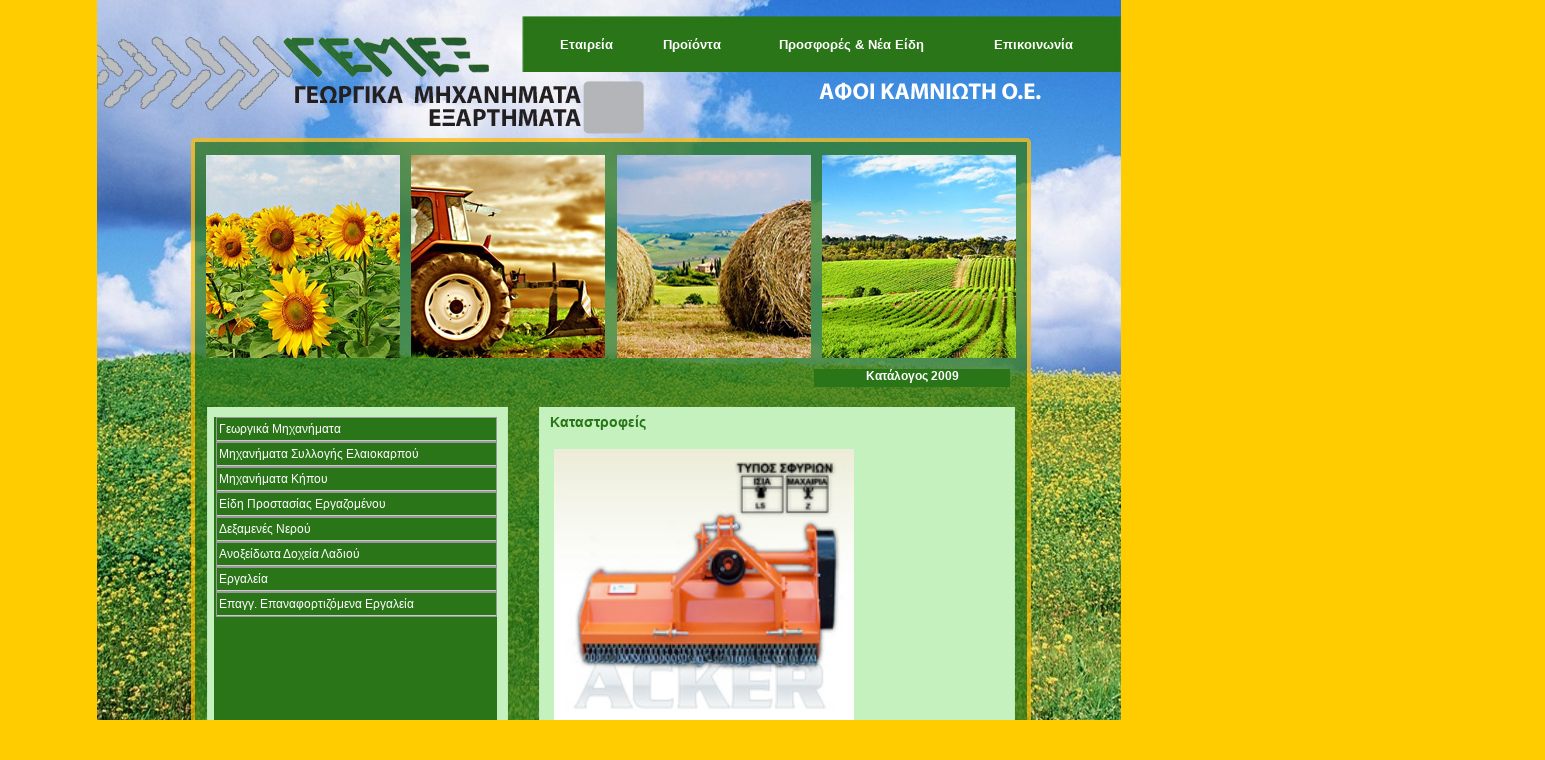

--- FILE ---
content_type: text/html
request_url: http://www.gemex.gr/katastrofeas.html
body_size: 3098
content:
<!DOCTYPE html PUBLIC "-//W3C//DTD XHTML 1.0 Transitional//EN" "http://www.w3.org/TR/xhtml1/DTD/xhtml1-transitional.dtd">
<html xmlns="http://www.w3.org/1999/xhtml">
<head>
<meta http-equiv="Content-Type" content="text/html; charset=utf-8" />
<meta name="robots" content="index, follow" />
<meta name="keywords" content="γεωργικά μηχανήματα">
<meta name="distribution" content="global" />
<meta name="description" content="γεωργικά μηχανήματα" />
<title>Καταστροφέις</title>
<style type="text/css">
#bg {
	position:absolute;
	left:97px;
	top:0px;
	width:1219px;
	height:1134px;
	z-index:1;
}

body {
	background-color: #FFCC00;
}
#apDiv2 {
	position:absolute;
	left:560px;
	top:37px;
	width:54px;
	height:13px;
	z-index:3;
	color: #FFF;
	font-family: Verdana, Geneva, sans-serif;
	font-weight: bold;
	font-size: 13px;
}
#apDiv4 {
	position:absolute;
	left:663px;
	top:37px;
	width:67px;
	height:16px;
	z-index:4;
	color: #FFF;
	font-family: Verdana, Geneva, sans-serif;
	font-size: 13px;
	font-weight: bold;
}
#apDiv5 {
	position:absolute;
	left:779px;
	top:37px;
	width:88px;
	height:19px;
	z-index:5;
	font-family: Verdana, Geneva, sans-serif;
	font-size: 13px;
	color: #FFF;
	font-weight: bold;
}
#apDiv6 {
	position:absolute;
	left:919px;
	top:37px;
	width:90px;
	height:17px;
	z-index:6;
	font-family: Verdana, Geneva, sans-serif;
	font-size: 13px;
	font-weight: bold;
	color: #FFF;
}
#apDiv7 {
	position:absolute;
	left:908px;
	top:1104px;
	width:96px;
	height:17px;
	z-index:7;
	color: #FFF;
	font-size: 10px;
	font-family: Verdana, Geneva, sans-serif;
}
#apDiv8 {
	position:absolute;
	left:404px;
	top:387px;
	width:414px;
	height:42px;
	z-index:8;
	text-align: center;
	font-family: Verdana, Geneva, sans-serif;
	font-size: 14px;
	color: #FFF;
	font-weight: bold;
}
a:link {
	color: #FFF;
	text-decoration: none;
}
a:hover {
	text-decoration: none;
	color: #FF0;
}
a:active {
	text-decoration: none;
}
#apDiv1 {
	position:absolute;
	left:214px;
	top:417px;
	width:281px;
	height:630px;
	z-index:8;
	font-size: 12px;
	letter-spacing: normal;
	line-height: 150%;
	background-color: #2A7518;
	color: #FFF;
	font-family: Verdana, Geneva, sans-serif;
	padding-left: 2px;
}
#apDiv3 {
	position:absolute;
	left:880px;
	top:939px;
	width:109px;
	height:45px;
	z-index:9;
}
a:visited {
	text-decoration: none;
	color: #FFFFFF;
}

#bgxondrikis {
	position:absolute;
	left:798px;
	top:532px;
	width:204px;
	height:22px;
	z-index:10;
	background-color: #2A7518;
}

#katalogxondrikis {
	position:absolute;
	left:814px;
	top:369px;
	width:196px;
	height:18px;
	z-index:9;
	font-family: Verdana, Geneva, sans-serif;
	font-size: 12px;
	visibility: visible;
	background-color: #2A7518;
	text-align: center;
}
#apDiv9 {
	position:absolute;
	left:932px;
	top:363px;
	width:108px;
	height:31px;
	z-index:10;
	background-color: #2A7518;
	visibility: visible;
}
#fotos1 {
	position:absolute;
	left:549px;
	top:415px;
	width:460px;
	height:630px;
	z-index:10;
	text-align: center;
	font-family: Verdana, Geneva, sans-serif;
	font-weight: bold;
	color: #2A7518;
}
#apDiv10 {
	position:absolute;
	left:560px;
	top:450px;
	width:302px;
	height:192px;
	z-index:11;
}
#apDiv11 {
	position:absolute;
	left:800px;
	top:453px;
	width:172px;
	height:121px;
	z-index:12;
}
#apDiv12 {
	position:absolute;
	left:568px;
	top:452px;
	width:200px;
	height:148px;
	z-index:13;
}
#apDiv13 {
	position:absolute;
	left:799px;
	top:616px;
	width:182px;
	height:139px;
	z-index:14;
}
#apDiv14 {
	position:absolute;
	left:789px;
	top:452px;
	width:200px;
	height:148px;
	z-index:14;
}
#apDiv15 {
	position:absolute;
	left:568px;
	top:630px;
	width:200px;
	height:148px;
	z-index:15;
}
#apDiv16 {
	position:absolute;
	left:789px;
	top:630px;
	width:200px;
	height:148px;
	z-index:16;
}
#apDiv17 {
	position:absolute;
	left:870px;
	top:974px;
	width:124px;
	height:62px;
	z-index:17;
}
#apDiv18 {
	position:absolute;
	left:554px;
	top:449px;
	width:213px;
	height:185px;
	z-index:10;
}
#sinergates2 {position:absolute;
	left:779px;
	top:37px;
	width:174px;
	height:19px;
	z-index:5;
	font-family: Verdana, Geneva, sans-serif;
	font-size: 13px;
	color: #FFF;
	font-weight: bold;
}
#epikinonia {position:absolute;
	left:994px;
	top:37px;
	width:90px;
	height:17px;
	z-index:6;
	font-family: Verdana, Geneva, sans-serif;
	font-size: 13px;
	font-weight: bold;
	color: #FFF;
}
</style>

<style type="text/css">
<!--
.style5 {font-size: 14px}
-->
</style>
<script src="SpryAssets/SpryCollapsiblePanel.js" type="text/javascript"></script>
<link href="SpryAssets/SpryCollapsiblePanel.css" rel="stylesheet" type="text/css" />
<style type="text/css">
<!--
.style7 {font-family: Verdana, Arial, Helvetica, sans-serif}
.style8 {font-size: 12px}
#apDiv19 {
	position:absolute;
	left:843px;
	top:971px;
	width:118px;
	height:28px;
	z-index:11;
}
#apDiv20 {
	position:absolute;
	left:844px;
	top:1004px;
	width:146px;
	height:29px;
	z-index:12;
}
#apDiv21 {
	position:absolute;
	left:555px;
	top:738px;
	width:149px;
	height:241px;
	z-index:13;
}
#apDiv22 {
	position:absolute;
	left:552px;
	top:881px;
	width:205px;
	height:150px;
	z-index:14;
}
#apDiv23 {	position:absolute;
	left:880px;
	top:947px;
	width:111px;
	height:45px;
	z-index:14;
}
#apDiv24 {
	position:absolute;
	left:880px;
	top:995px;
	width:111px;
	height:45px;
	z-index:14;
}
.style9 {color: #2A7518;
	font-family: Verdana, Arial, Helvetica, sans-serif;
	font-weight: bold;
	font-size: 14px;
}
#title {	position:absolute;
	left:550px;
	top:414px;
	width:343px;
	height:24px;
	z-index:13;
}
.menutitle {font-family: Verdana, Geneva, sans-serif;
	font-size: 12px;
	color: #FFF;
}
-->
</style>
</head>

<body>
<div class="style9" id="title">Καταστροφείς</div>
<div id="bg"><img src="yliko/prosxedio proionta.jpg" width="1024" height="1134" alt="bgproionta" /></div>
<div id="apDiv2"><a href="index.html">Εταιρεία</a></div>
<div id="apDiv4"><a href="proionta.html">Προϊόντα</a></div>
<div id="apDiv7">Copy Right 2011 </div>
<div id="apDiv1">
  <div id="CollapsiblePanel1" class="CollapsiblePanel">
    <div class="CollapsiblePanelTab style5 style7" tabindex="0">Γεωργικά Μηχανήματα</div>
    <div class="CollapsiblePanelContent"><a href="trakter.html">Τρακτέρ Landini &amp; Valpadana</a><br />
      <a href="metaxeirismena trakter.html">Μεταχειρισμένα Τρακτέρ Ιαπωνίας</a><br />
      <a href="frezes.html">Φρέζες</a><br />
      <a href="katastrofeas.html">Καταστροφείς</a><br />
      <a href="kalliergites.html">Καλλιεργητές</a><br />
      <a href="arotra.html">Άροτρα</a><br />
      <a href="stelexokoptes.html">Στελεχοκόπτες </a><br />
      <a href="thiotires.html">Θειωτήρες</a><br />
      <a href="geotrypana.html">Γεωτρύπανα</a><br />
      <a href="psekastika.html">Ψεκαστικά</a> - Τουρμπίνες<br />
      <a href="antlies.html"> Ηλεκτρικές Αντλίες </a><br />
      <a href="bares psekasmou.html">Μπάρες ψεκασμού </a><br />
      <a href="pistolia psekasmou.html">Πιστόλια ψεκασμού </a><br />
      <a href="lastixo psekasmou.html">Λάστιχο ψεκασμού </a><br />
      <a href="bek vroxis.html">Μπεκ τεχνητής βροχής</a><br />
      <a href="pataria.html">Πατάρια</a><br />
      <a href="lipasmatodianomeis.html">Λιπασματoδιανομείς</a><br />
      <a href="isopedotes.html">Ισοπεδοτές</a><br />
      <a href="antallaktika.html">Αξεσουάρ</a><br />
    <a href="axones metadosis.html">Άξονες Μετάδοσης, Αναλώσιμα</a></div>
  </div>
  <div id="CollapsiblePanel2" class="CollapsiblePanel">
    <div class="CollapsiblePanelTab style7 style8" tabindex="0">Μηχανήματα Συλλογής Ελαιοκαρπού</div>
    <div class="CollapsiblePanelContent"><a href="elaioravdistika.html">Ελαιοραβδιστικά</a><br />
      <a href="apofylotes.html">Αποφυλωτές</a></div>
  </div>
  <div id="CollapsiblePanel3" class="CollapsiblePanel">
    <div class="CollapsiblePanelTab style7" tabindex="0">Μηχανήματα Κήπου</div>
    <div class="CollapsiblePanelContent"><a href="alisopriona.html">Αλυσοπρίονα</a><br />
      <a href="thamnokoptika.html">Θαμνοκοπτικά</a><br />
      <a href="xlookoptika.html">Χλοοκοπτικά</a><br />
      <a href="skaptika.html">Σκαπτικά</a><br />
      <a href="psalidia.html">Ψαλίδια Μπορντούρας</a><br />
      <a href="fysitires.html">Φυσητήρες</a><br />
      <a href="antliesnerou.html">Αντλίες Νερού</a></div>
  </div>
  <div id="CollapsiblePanel4" class="CollapsiblePanel">
    <div class="CollapsiblePanelTab style7" tabindex="0">Είδη Προστασίας Εργαζομένου</div>
    <div class="CollapsiblePanelContent"><a href="ergosafty.html">Ergosafty</a></div>
  </div>
  <div id="CollapsiblePanel5" class="CollapsiblePanel">
    <div class="CollapsiblePanelTab style7" tabindex="0"><a href="dexamenes.html">Δεξαμενές Νερού</a></div>
    <div class="CollapsiblePanelContent"></div>
  </div>
  <div id="CollapsiblePanel6" class="CollapsiblePanel">
    <div class="CollapsiblePanelTab style7" tabindex="0"><a href="anoxidota.html">Ανοξείδωτα Δοχεία</a> Λαδιού</div>
    <div class="CollapsiblePanelContent"></div>
  </div>
  <div id="CollapsiblePanel7" class="CollapsiblePanel">
    <div class="CollapsiblePanelTab style7" tabindex="0">Εργαλεία</div>
    <div class="CollapsiblePanelContent"><a href="ilektrokolisis.html">Ηλεκτροσυγκολήσεις</a><br />
      <a href="genitries.html">Γεννήτριες</a><br />
      <a href="aerosympiestes.html">Αεροσυμπιεστές</a><br />
    </div>
  </div>
  <div id="CollapsiblePanel8" class="CollapsiblePanel">
    <div class="CollapsiblePanelTab style7" tabindex="0"><a href="epanafortizomena.html" class="menutitle">Επαγγ. Επαναφορτιζόμενα Εργαλεία </a></div>
    <div class="CollapsiblePanelContent"></div>
  </div>
  <br />
  <br />
  <p>&nbsp;</p>
</div>
<div id="katalogxondrikis"><strong><a href="yliko/katalogos xondrikis.pdf" target="_blank">Κατάλογος 2009</a></strong></div>
<div id="apDiv18">
  <div id="apDiv23"><a href="http://www.celli.it"><img src="yliko/celli.jpg" alt="" width="102" height="45" longdesc="yliko/celli.jpg" /></a></div>
  <img src="yliko/katastrofeas1.jpg" width="300" height="273" longdesc="yliko/katastrofeas1.jpg" /></div>
<div id="sinergates2"><a href="prosfores kai nea eidi.html">Προσφορές &amp; Νέα Είδη</a></div>
<div id="epikinonia"><a href="contact.html">Επικοινωνία</a></div>

<div id="apDiv21"></div>

<div id="apDiv3"><a href="http://www.celli.it"><img src="yliko/celli.jpg" alt="" width="102" height="45" longdesc="yliko/celli.jpg" /></a></div>
<div id="apDiv24"><a href="http://www.acker.gr/"><img src="yliko/acker.jpg" alt="" width="115" height="40" longdesc="yliko/acker.jpg" /></a></div>
<script type="text/javascript">
<!--
var CollapsiblePanel1 = new Spry.Widget.CollapsiblePanel("CollapsiblePanel1", {contentIsOpen:false});
var CollapsiblePanel2 = new Spry.Widget.CollapsiblePanel("CollapsiblePanel2", {contentIsOpen:false});
var CollapsiblePanel3 = new Spry.Widget.CollapsiblePanel("CollapsiblePanel3", {contentIsOpen:false});
var CollapsiblePanel4 = new Spry.Widget.CollapsiblePanel("CollapsiblePanel4", {contentIsOpen:false});
var CollapsiblePanel5 = new Spry.Widget.CollapsiblePanel("CollapsiblePanel5", {contentIsOpen:false});
var CollapsiblePanel6 = new Spry.Widget.CollapsiblePanel("CollapsiblePanel6", {contentIsOpen:false});
var CollapsiblePanel7 = new Spry.Widget.CollapsiblePanel("CollapsiblePanel7", {contentIsOpen:false});
var CollapsiblePanel8 = new Spry.Widget.CollapsiblePanel("CollapsiblePanel8", {contentIsOpen:false});
//-->
</script>
</body>
</html>
